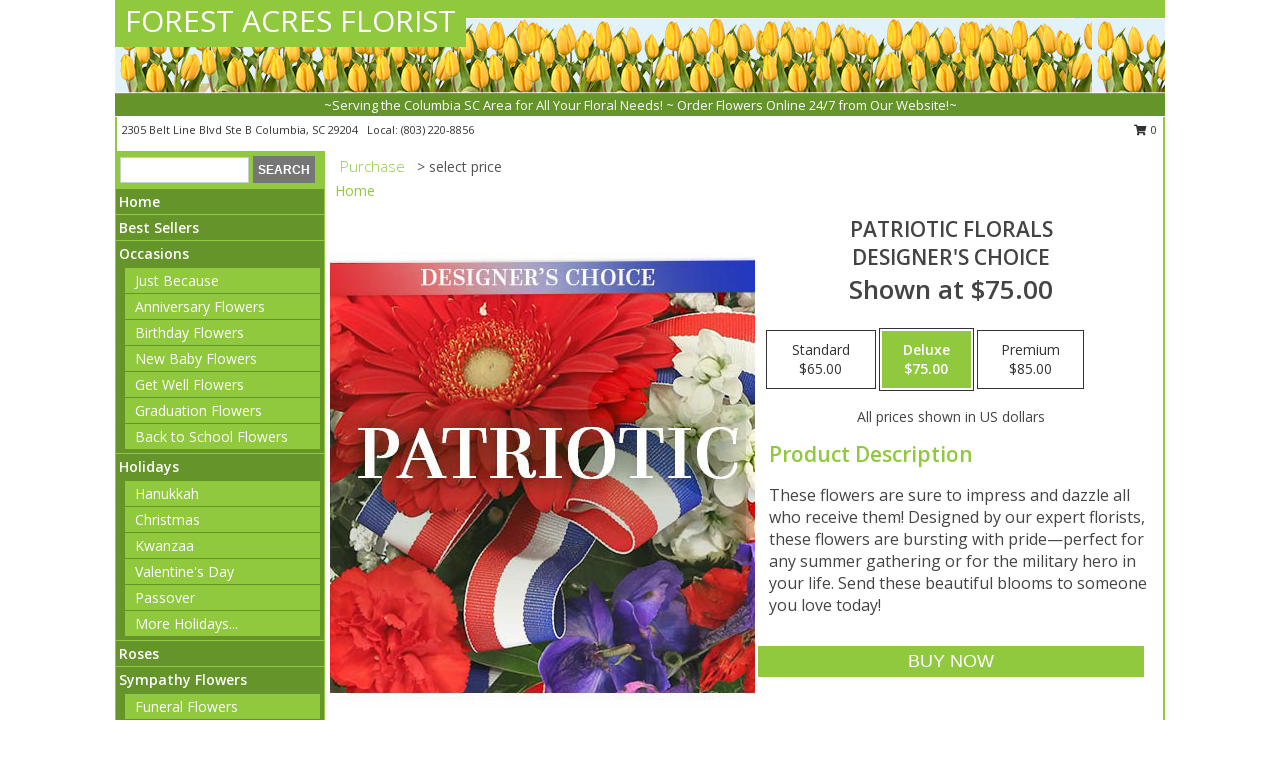

--- FILE ---
content_type: text/html; charset=UTF-8
request_url: https://www.forestacresflorist.com/product/dc3010121/patriotic-florals
body_size: 14281
content:
		<!DOCTYPE html>
		<html xmlns="http://www.w3.org/1999/xhtml" xml:lang="en" lang="en" xmlns:fb="http://www.facebook.com/2008/fbml">
		<head>
			<title>Patriotic Florals Designer's Choice in Columbia, SC - FOREST ACRES FLORIST</title>
            <meta http-equiv="Content-Type" content="text/html; charset=UTF-8" />
            <meta name="description" content = "These flowers are sure to impress and dazzle all who receive them! Designed by our expert florists, these flowers are bursting with pride—perfect for any summer gathering or for the military hero in your life. Send these beautiful blooms to someone you love today! Order Patriotic Florals Designer's Choice from FOREST ACRES FLORIST - Columbia, SC Florist &amp; Flower Shop." />
            <meta name="keywords" content = "FOREST ACRES FLORIST, Patriotic Florals Designer's Choice, Columbia, SC, South Carolina" />

            <meta property="og:title" content="FOREST ACRES FLORIST" />
            <meta property="og:description" content="These flowers are sure to impress and dazzle all who receive them! Designed by our expert florists, these flowers are bursting with pride—perfect for any summer gathering or for the military hero in your life. Send these beautiful blooms to someone you love today! Order Patriotic Florals Designer's Choice from FOREST ACRES FLORIST - Columbia, SC Florist &amp; Flower Shop." />
            <meta property="og:type" content="company" />
            <meta property="og:url" content="https://www.forestacresflorist.com/product/dc3010121/patriotic-florals" />
            <meta property="og:site_name" content="FOREST ACRES FLORIST" >
            <meta property="og:image" content="https://cdn.atwilltech.com/flowerdatabase/p/patriotic-florals-designers-choice-DC3010121.425.jpg">
            <meta property="og:image:secure_url" content="https://cdn.atwilltech.com/flowerdatabase/p/patriotic-florals-designers-choice-DC3010121.425.jpg" >
            <meta property="fb:admins" content="1379470747" />
            <meta name="viewport" content="width=device-width, initial-scale=1">
            <link rel="apple-touch-icon" href="https://cdn.atwilltech.com/myfsn/images/touch-icons/apple-touch-icon.png" />
            <link rel="apple-touch-icon" sizes="120x120" href="https://cdn.atwilltech.com/myfsn/images/touch-icons/apple-touch-icon-120x120.png" />
            <link rel="apple-touch-icon" sizes="152x152" href="https://cdn.atwilltech.com/myfsn/images/touch-icons/apple-touch-icon-152x152.png" />
            <link rel="apple-touch-icon" sizes="167x167" href="https://cdn.atwilltech.com/myfsn/images/touch-icons/apple-touch-icon-167x167.png" />
            <link rel="apple-touch-icon" sizes="180x180" href="https://cdn.atwilltech.com/myfsn/images/touch-icons/apple-touch-icon-180x180.png" />
            <link rel="icon" sizes="192x192" href="https://cdn.atwilltech.com/myfsn/images/touch-icons/touch-icon-192x192.png">
			<link href="https://fonts.googleapis.com/css?family=Open+Sans:300,400,600&display=swap" rel="stylesheet" media="print" onload="this.media='all'; this.onload=null;" type="text/css">
			<link href="https://cdn.atwilltech.com/js/jquery/slicknav/slicknav.min.css" rel="stylesheet" media="print" onload="this.media='all'; this.onload=null;" type="text/css">
			<link href="https://cdn.atwilltech.com/js/jquery/jquery-ui-1.13.1-myfsn/jquery-ui.min.css" rel="stylesheet" media="print" onload="this.media='all'; this.onload=null;" type="text/css">
			<link href="https://cdn.atwilltech.com/css/myfsn/base.css?v=189" rel="stylesheet" type="text/css">
			            <link rel="stylesheet" href="https://cdnjs.cloudflare.com/ajax/libs/font-awesome/5.15.4/css/all.min.css" media="print" onload="this.media='all'; this.onload=null;" type="text/css" integrity="sha384-DyZ88mC6Up2uqS4h/KRgHuoeGwBcD4Ng9SiP4dIRy0EXTlnuz47vAwmeGwVChigm" crossorigin="anonymous">
            <link href="https://cdn.atwilltech.com/css/myfsn/templates/standard/standard.css.php?v=189&color=spring" rel="stylesheet" type="text/css" />            <link href="https://cdn.atwilltech.com/css/myfsn/stylesMobile.css.php?v=189&solidColor1=535353&solidColor2=535353&pattern=florish-bg.png&multiColor=0&color=spring&template=standardTemplate" rel="stylesheet" type="text/css" media="(max-width: 974px)">

            <link rel="stylesheet" href="https://cdn.atwilltech.com/js/myfsn/front-end-dist/assets/layout-classic-Cq4XolPY.css" />
<link rel="modulepreload" href="https://cdn.atwilltech.com/js/myfsn/front-end-dist/assets/layout-classic-V2NgZUhd.js" />
<script type="module" src="https://cdn.atwilltech.com/js/myfsn/front-end-dist/assets/layout-classic-V2NgZUhd.js"></script>

            			<link rel="canonical" href="" />
			<script type="text/javascript" src="https://cdn.atwilltech.com/js/jquery/jquery-3.6.0.min.js"></script>
                            <script type="text/javascript" src="https://cdn.atwilltech.com/js/jquery/jquery-migrate-3.3.2.min.js"></script>
            
            <script defer type="text/javascript" src="https://cdn.atwilltech.com/js/jquery/jquery-ui-1.13.1-myfsn/jquery-ui.min.js"></script>
            <script> jQuery.noConflict(); $j = jQuery; </script>
            <script>
                var _gaq = _gaq || [];
            </script>

			<script type="text/javascript" src="https://cdn.atwilltech.com/js/jquery/slicknav/jquery.slicknav.min.js"></script>
			<script defer type="text/javascript" src="https://cdn.atwilltech.com/js/myfsnProductInfo.js?v=189"></script>

        <!-- Upgraded to XHR based Google Analytics Code -->
                <script async src="https://www.googletagmanager.com/gtag/js?id=G-YM4WNF3XD1"></script>
        <script>
            window.dataLayer = window.dataLayer || [];
            function gtag(){dataLayer.push(arguments);}
            gtag('js', new Date());

                            gtag('config', 'G-YM4WNF3XD1');
                                gtag('config', 'G-EMLZ5PGJB1');
                        </script>
                    <script>
				function toggleHolidays(){
					$j(".hiddenHoliday").toggle();
				}
				
				function ping_url(a) {
					try { $j.ajax({ url: a, type: 'POST' }); }
					catch(ex) { }
					return true;
				}
				
				$j(function(){
					$j(".cartCount").append($j(".shoppingCartLink>a").text());
				});

			</script>
            <script type="text/javascript">
    (function(c,l,a,r,i,t,y){
        c[a]=c[a]||function(){(c[a].q=c[a].q||[]).push(arguments)};
        t=l.createElement(r);t.async=1;t.src="https://www.clarity.ms/tag/"+i;
        y=l.getElementsByTagName(r)[0];y.parentNode.insertBefore(t,y);
    })(window, document, "clarity", "script", "mmpxnhgbzz");
</script>            <script type="application/ld+json">{"@context":"https:\/\/schema.org","@type":"LocalBusiness","@id":"https:\/\/www.forestacresflorist.com","name":"FOREST ACRES FLORIST","telephone":"8032208856","email":"frommeflowers@yahoo.com","url":"https:\/\/www.forestacresflorist.com","priceRange":"35 - 700","address":{"@type":"PostalAddress","streetAddress":"2305 Belt Line Blvd Ste B","addressLocality":"Columbia","addressRegion":"SC","postalCode":"29204","addressCountry":"USA"},"geo":{"@type":"GeoCoordinates","latitude":"34.01910","longitude":"-80.98980"},"image":"https:\/\/cdn.atwilltech.com\/myfsn\/images\/touch-icons\/touch-icon-192x192.png","openingHoursSpecification":[{"@type":"OpeningHoursSpecification","dayOfWeek":"Monday","opens":"09:00:00","closes":"17:00:00"},{"@type":"OpeningHoursSpecification","dayOfWeek":"Tuesday","opens":"09:00:00","closes":"17:00:00"},{"@type":"OpeningHoursSpecification","dayOfWeek":"Wednesday","opens":"09:00:00","closes":"17:00:00"},{"@type":"OpeningHoursSpecification","dayOfWeek":"Thursday","opens":"09:00:00","closes":"17:00:00"},{"@type":"OpeningHoursSpecification","dayOfWeek":"Friday","opens":"09:00:00","closes":"17:00:00"},{"@type":"OpeningHoursSpecification","dayOfWeek":"Saturday","opens":"09:00:00","closes":"13:00:00"},{"@type":"OpeningHoursSpecification","dayOfWeek":"Sunday","opens":"00:00","closes":"00:00"}],"specialOpeningHoursSpecification":[],"sameAs":["https:\/\/www.facebook.com\/localfloristsendflowerstoday?fref=ts","https:\/\/goo.gl\/maps\/kShxWRgixbqihze59"],"areaServed":{"@type":"Place","name":["Blythewood","Columbia","Elgin","Hopkins","Irmo","Lexington","Pontiac","Winnsboro"]}}</script>            <script type="application/ld+json">{"@context":"https:\/\/schema.org","@type":"Service","serviceType":"Florist","provider":{"@type":"LocalBusiness","@id":"https:\/\/www.forestacresflorist.com"}}</script>            <script type="application/ld+json">{"@context":"https:\/\/schema.org","@type":"BreadcrumbList","name":"Site Map","itemListElement":[{"@type":"ListItem","position":1,"item":{"name":"Home","@id":"https:\/\/www.forestacresflorist.com\/"}},{"@type":"ListItem","position":2,"item":{"name":"Best Sellers","@id":"https:\/\/www.forestacresflorist.com\/best-sellers.php"}},{"@type":"ListItem","position":3,"item":{"name":"Occasions","@id":"https:\/\/www.forestacresflorist.com\/all_occasions.php"}},{"@type":"ListItem","position":4,"item":{"name":"Just Because","@id":"https:\/\/www.forestacresflorist.com\/any_occasion.php"}},{"@type":"ListItem","position":5,"item":{"name":"Anniversary Flowers","@id":"https:\/\/www.forestacresflorist.com\/anniversary.php"}},{"@type":"ListItem","position":6,"item":{"name":"Birthday Flowers","@id":"https:\/\/www.forestacresflorist.com\/birthday.php"}},{"@type":"ListItem","position":7,"item":{"name":"New Baby Flowers","@id":"https:\/\/www.forestacresflorist.com\/new_baby.php"}},{"@type":"ListItem","position":8,"item":{"name":"Get Well Flowers","@id":"https:\/\/www.forestacresflorist.com\/get_well.php"}},{"@type":"ListItem","position":9,"item":{"name":"Graduation Flowers","@id":"https:\/\/www.forestacresflorist.com\/graduation-flowers"}},{"@type":"ListItem","position":10,"item":{"name":"Back to School Flowers","@id":"https:\/\/www.forestacresflorist.com\/back-to-school-flowers"}},{"@type":"ListItem","position":11,"item":{"name":"Holidays","@id":"https:\/\/www.forestacresflorist.com\/holidays.php"}},{"@type":"ListItem","position":12,"item":{"name":"Christmas","@id":"https:\/\/www.forestacresflorist.com\/christmas-flowers.php"}},{"@type":"ListItem","position":13,"item":{"name":"Valentine's Day","@id":"https:\/\/www.forestacresflorist.com\/valentines-day-flowers.php"}},{"@type":"ListItem","position":14,"item":{"name":"Passover","@id":"https:\/\/www.forestacresflorist.com\/passover.php"}},{"@type":"ListItem","position":15,"item":{"name":"Easter","@id":"https:\/\/www.forestacresflorist.com\/easter-flowers.php"}},{"@type":"ListItem","position":16,"item":{"name":"Admin Professionals Day","@id":"https:\/\/www.forestacresflorist.com\/admin-professionals-day-flowers.php"}},{"@type":"ListItem","position":17,"item":{"name":"Mother's Day","@id":"https:\/\/www.forestacresflorist.com\/mothers-day-flowers.php"}},{"@type":"ListItem","position":18,"item":{"name":"Father's Day","@id":"https:\/\/www.forestacresflorist.com\/fathers-day-flowers.php"}},{"@type":"ListItem","position":19,"item":{"name":"Rosh Hashanah","@id":"https:\/\/www.forestacresflorist.com\/rosh-hashanah.php"}},{"@type":"ListItem","position":20,"item":{"name":"Grandparents Day","@id":"https:\/\/www.forestacresflorist.com\/grandparents-day-flowers.php"}},{"@type":"ListItem","position":21,"item":{"name":"Thanksgiving (CAN)","@id":"https:\/\/www.forestacresflorist.com\/thanksgiving-flowers-can.php"}},{"@type":"ListItem","position":22,"item":{"name":"National Boss Day","@id":"https:\/\/www.forestacresflorist.com\/national-boss-day"}},{"@type":"ListItem","position":23,"item":{"name":"Sweetest Day","@id":"https:\/\/www.forestacresflorist.com\/holidays.php\/sweetest-day"}},{"@type":"ListItem","position":24,"item":{"name":"Halloween","@id":"https:\/\/www.forestacresflorist.com\/halloween-flowers.php"}},{"@type":"ListItem","position":25,"item":{"name":"Thanksgiving (USA)","@id":"https:\/\/www.forestacresflorist.com\/thanksgiving-flowers-usa.php"}},{"@type":"ListItem","position":26,"item":{"name":"Hanukkah","@id":"https:\/\/www.forestacresflorist.com\/hanukkah.php"}},{"@type":"ListItem","position":27,"item":{"name":"Kwanzaa","@id":"https:\/\/www.forestacresflorist.com\/kwanzaa.php"}},{"@type":"ListItem","position":28,"item":{"name":"Roses","@id":"https:\/\/www.forestacresflorist.com\/roses.php"}},{"@type":"ListItem","position":29,"item":{"name":"Sympathy Flowers","@id":"https:\/\/www.forestacresflorist.com\/sympathy-flowers"}},{"@type":"ListItem","position":30,"item":{"name":"Funeral Flowers","@id":"https:\/\/www.forestacresflorist.com\/sympathy.php"}},{"@type":"ListItem","position":31,"item":{"name":"Standing Sprays & Wreaths","@id":"https:\/\/www.forestacresflorist.com\/sympathy-flowers\/standing-sprays"}},{"@type":"ListItem","position":32,"item":{"name":"Casket Flowers","@id":"https:\/\/www.forestacresflorist.com\/sympathy-flowers\/casket-flowers"}},{"@type":"ListItem","position":33,"item":{"name":"Sympathy Arrangements","@id":"https:\/\/www.forestacresflorist.com\/sympathy-flowers\/sympathy-arrangements"}},{"@type":"ListItem","position":34,"item":{"name":"Cremation and Memorial","@id":"https:\/\/www.forestacresflorist.com\/sympathy-flowers\/cremation-and-memorial"}},{"@type":"ListItem","position":35,"item":{"name":"For The Home","@id":"https:\/\/www.forestacresflorist.com\/sympathy-flowers\/for-the-home"}},{"@type":"ListItem","position":36,"item":{"name":"Plants","@id":"https:\/\/www.forestacresflorist.com\/plants.php"}},{"@type":"ListItem","position":37,"item":{"name":"Seasonal","@id":"https:\/\/www.forestacresflorist.com\/seasonal.php"}},{"@type":"ListItem","position":38,"item":{"name":"Fall Flowers","@id":"https:\/\/www.forestacresflorist.com\/fall-flowers.php"}},{"@type":"ListItem","position":39,"item":{"name":"Winter Flowers","@id":"https:\/\/www.forestacresflorist.com\/winter-flowers.php"}},{"@type":"ListItem","position":40,"item":{"name":"Spring Flowers","@id":"https:\/\/www.forestacresflorist.com\/spring-flowers.php"}},{"@type":"ListItem","position":41,"item":{"name":"Summer Flowers","@id":"https:\/\/www.forestacresflorist.com\/summer-flowers.php"}},{"@type":"ListItem","position":42,"item":{"name":"Modern\/Tropical Designs","@id":"https:\/\/www.forestacresflorist.com\/high-styles"}},{"@type":"ListItem","position":43,"item":{"name":"Gift Baskets","@id":"https:\/\/www.forestacresflorist.com\/gift-baskets"}},{"@type":"ListItem","position":44,"item":{"name":"Gift Items","@id":"https:\/\/www.forestacresflorist.com\/gift_items.php"}},{"@type":"ListItem","position":45,"item":{"name":"Wedding Flowers","@id":"https:\/\/www.forestacresflorist.com\/wedding-flowers"}},{"@type":"ListItem","position":46,"item":{"name":"Wedding Bouquets","@id":"https:\/\/www.forestacresflorist.com\/wedding-bouquets"}},{"@type":"ListItem","position":47,"item":{"name":"Wedding Party Flowers","@id":"https:\/\/www.forestacresflorist.com\/wedding-party-flowers"}},{"@type":"ListItem","position":48,"item":{"name":"Reception Flowers","@id":"https:\/\/www.forestacresflorist.com\/reception-flowers"}},{"@type":"ListItem","position":49,"item":{"name":"Ceremony Flowers","@id":"https:\/\/www.forestacresflorist.com\/ceremony-flowers"}},{"@type":"ListItem","position":50,"item":{"name":"Patriotic Flowers","@id":"https:\/\/www.forestacresflorist.com\/patriotic-flowers"}},{"@type":"ListItem","position":51,"item":{"name":"Prom Flowers","@id":"https:\/\/www.forestacresflorist.com\/prom-flowers"}},{"@type":"ListItem","position":52,"item":{"name":"Corsages","@id":"https:\/\/www.forestacresflorist.com\/prom-flowers\/corsages"}},{"@type":"ListItem","position":53,"item":{"name":"Boutonnieres","@id":"https:\/\/www.forestacresflorist.com\/prom-flowers\/boutonnieres"}},{"@type":"ListItem","position":54,"item":{"name":"Hairpieces & Handheld Bouquets","@id":"https:\/\/www.forestacresflorist.com\/prom-flowers\/hairpieces-handheld-bouquets"}},{"@type":"ListItem","position":55,"item":{"name":"En Espa\u00f1ol","@id":"https:\/\/www.forestacresflorist.com\/en-espanol.php"}},{"@type":"ListItem","position":56,"item":{"name":"Love & Romance","@id":"https:\/\/www.forestacresflorist.com\/love-romance"}},{"@type":"ListItem","position":57,"item":{"name":"About Us","@id":"https:\/\/www.forestacresflorist.com\/about_us.php"}},{"@type":"ListItem","position":58,"item":{"name":"Luxury","@id":"https:\/\/www.forestacresflorist.com\/luxury"}},{"@type":"ListItem","position":59,"item":{"name":"Reviews","@id":"https:\/\/www.forestacresflorist.com\/reviews.php"}},{"@type":"ListItem","position":60,"item":{"name":"Custom Orders","@id":"https:\/\/www.forestacresflorist.com\/custom_orders.php"}},{"@type":"ListItem","position":61,"item":{"name":"Special Offers","@id":"https:\/\/www.forestacresflorist.com\/special_offers.php"}},{"@type":"ListItem","position":62,"item":{"name":"Contact Us","@id":"https:\/\/www.forestacresflorist.com\/contact_us.php"}},{"@type":"ListItem","position":63,"item":{"name":"Flower Delivery","@id":"https:\/\/www.forestacresflorist.com\/flower-delivery.php"}},{"@type":"ListItem","position":64,"item":{"name":"Funeral Home Flower Delivery","@id":"https:\/\/www.forestacresflorist.com\/funeral-home-delivery.php"}},{"@type":"ListItem","position":65,"item":{"name":"Hospital Flower Delivery","@id":"https:\/\/www.forestacresflorist.com\/hospital-delivery.php"}},{"@type":"ListItem","position":66,"item":{"name":"Site Map","@id":"https:\/\/www.forestacresflorist.com\/site_map.php"}},{"@type":"ListItem","position":67,"item":{"name":"COVID-19-Update","@id":"https:\/\/www.forestacresflorist.com\/covid-19-update"}},{"@type":"ListItem","position":68,"item":{"name":"Pricing & Substitution Policy","@id":"https:\/\/www.forestacresflorist.com\/pricing-substitution-policy"}}]}</script>		</head>
		<body>
                    <div id="google_translate_element" style="background-color:white;"></div>
            <script type="text/javascript">
              function googleTranslateElementInit() {
                new google.translate.TranslateElement(
                  {pageLanguage: 'en', includedLanguages: "fr,es",},
                  'google_translate_element'
                );
                document.documentElement.style.height = '';
              }
            </script>
            <script async src="https://translate.google.com/translate_a/element.js?cb=googleTranslateElementInit"></script>
            <style>
                @media print {
                    /* Stop view_order.php from being printed on 2 pages. */
                    #google_translate_element {
                        display: none;
                    }
                    body {
                        margin: 0;
                    }
                }
            </style>
            		<div id="wrapper" class="js-nav-popover-boundary">
        <button onclick="window.location.href='#content'" class="skip-link">Skip to Main Content</button>
		<div style="font-size:22px;padding-top:1rem;display:none;" class='topMobileLink topMobileLeft'>
			<a style="text-decoration:none;display:block; height:45px;" onclick="return ping_url('/request/trackPhoneClick.php?clientId=340744&number=8032208856');" href="tel:+1-803-220-8856">
				<span style="vertical-align: middle;" class="fas fa-mobile fa-2x"></span>
					<span>(803) 220-8856</span>
			</a>
		</div>
		<div style="font-size:22px;padding-top:1rem;display:none;" class='topMobileLink topMobileRight'>
			<a href="#" onclick="$j('.shoppingCartLink').submit()" role="button" class='hoverLink' aria-label="View Items in Cart" style='font-weight: normal;
				text-decoration: none; font-size:22px;display:block; height:45px;'>
				<span style='padding-right:15px;' class='fa fa-shopping-cart fa-lg' aria-hidden='true'></span>
                <span class='cartCount' style='text-transform: none;'></span>
            </a>
		</div>
        <header><div class='socHeaderMsg'></div>		<div id="header">
			<div id="flowershopInfo">
				<div id="infoText">
					<h1 id="title"><a tabindex="1" href="https://www.forestacresflorist.com">FOREST ACRES FLORIST</a></h1>
				</div>
			</div>
			<div id="tagline">~Serving the Columbia SC Area for All Your Floral Needs! ~ Order Flowers Online 24/7 from Our Website!~</div>
		</div>	<div style="clear:both"></div>
		<div id="address">
		            <div style="float: right">
                <form class="shoppingCartLink" action="https://www.forestacresflorist.com/Shopping_Cart.php" method="post" style="display:inline-block;">
                <input type="hidden" name="cartId" value="">
                <input type="hidden" name="sessionId" value="">
                <input type="hidden" name="shop_id" value="8032208856">
                <input type="hidden" name="order_src" value="">
                <input type="hidden" name="url_promo" value="">
                    <a href="#" class="shoppingCartText" onclick="$j('.shoppingCartLink').submit()" role="button" aria-label="View Items in Cart">
                    <span class="fa fa-shopping-cart fa-fw" aria-hidden="true"></span>
                    0                    </a>
                </form>
            </div>
                    <div style="float:left;">
            <span><span>2305 Belt Line Blvd Ste B </span><span>Columbia</span>, <span class="region">SC</span> <span class="postal-code">29204</span></span>            <span>&nbsp Local: </span>        <a  class="phoneNumberLink" href='tel: +1-803-220-8856' aria-label="Call local number: +1-803-220-8856"
            onclick="return ping_url('/request/trackPhoneClick.php?clientId=340744&number=8032208856');" >
            (803) 220-8856        </a>
                    </div>
				<div style="clear:both"></div>
		</div>
		<div style="clear:both"></div>
		</header>			<div class="contentNavWrapper">
			<div id="navigation">
								<div class="navSearch">
										<form action="https://www.forestacresflorist.com/search_site.php" method="get" role="search" aria-label="Product">
						<input type="text" class="myFSNSearch" aria-label="Product Search" title='Product Search' name="myFSNSearch" value="" >
						<input type="submit" value="SEARCH">
					</form>
									</div>
								<div style="clear:both"></div>
                <nav aria-label="Site">
                    <ul id="mainMenu">
                    <li class="hideForFull">
                        <a class='mobileDialogLink' onclick="return ping_url('/request/trackPhoneClick.php?clientId=340744&number=8032208856');" href="tel:+1-803-220-8856">
                            <span style="vertical-align: middle;" class="fas fa-mobile fa-2x"></span>
                            <span>(803) 220-8856</span>
                        </a>
                    </li>
                    <li class="hideForFull">
                        <div class="mobileNavSearch">
                                                        <form id="mobileSearchForm" action="https://www.forestacresflorist.com/search_site.php" method="get" role="search" aria-label="Product">
                                <input type="text" title='Product Search' aria-label="Product Search" class="myFSNSearch" name="myFSNSearch">
                                <img style="width:32px;display:inline-block;vertical-align:middle;cursor:pointer" src="https://cdn.atwilltech.com/myfsn/images/mag-glass.png" alt="search" onclick="$j('#mobileSearchForm').submit()">
                            </form>
                                                    </div>
                    </li>

                    <li><a href="https://www.forestacresflorist.com/" title="Home" style="text-decoration: none;">Home</a></li><li><a href="https://www.forestacresflorist.com/best-sellers.php" title="Best Sellers" style="text-decoration: none;">Best Sellers</a></li><li><a href="https://www.forestacresflorist.com/all_occasions.php" title="Occasions" style="text-decoration: none;">Occasions</a><ul><li><a href="https://www.forestacresflorist.com/any_occasion.php" title="Just Because">Just Because</a></li>
<li><a href="https://www.forestacresflorist.com/anniversary.php" title="Anniversary Flowers">Anniversary Flowers</a></li>
<li><a href="https://www.forestacresflorist.com/birthday.php" title="Birthday Flowers">Birthday Flowers</a></li>
<li><a href="https://www.forestacresflorist.com/new_baby.php" title="New Baby Flowers">New Baby Flowers</a></li>
<li><a href="https://www.forestacresflorist.com/get_well.php" title="Get Well Flowers">Get Well Flowers</a></li>
<li><a href="https://www.forestacresflorist.com/graduation-flowers" title="Graduation Flowers">Graduation Flowers</a></li>
<li><a href="https://www.forestacresflorist.com/back-to-school-flowers" title="Back to School Flowers">Back to School Flowers</a></li>
</ul></li><li><a href="https://www.forestacresflorist.com/holidays.php" title="Holidays" style="text-decoration: none;">Holidays</a><ul><li><a href="https://www.forestacresflorist.com/hanukkah.php" title="Hanukkah">Hanukkah</a></li>
<li><a href="https://www.forestacresflorist.com/christmas-flowers.php" title="Christmas">Christmas</a></li>
<li><a href="https://www.forestacresflorist.com/kwanzaa.php" title="Kwanzaa">Kwanzaa</a></li>
<li><a href="https://www.forestacresflorist.com/valentines-day-flowers.php" title="Valentine's Day">Valentine's Day</a></li>
<li><a href="https://www.forestacresflorist.com/passover.php" title="Passover">Passover</a></li>
<li><a role='button' name='holidays' href='javascript:' onclick='toggleHolidays()' title="Holidays">More Holidays...</a></li>
<li class="hiddenHoliday"><a href="https://www.forestacresflorist.com/easter-flowers.php"  title="Easter">Easter</a></li>
<li class="hiddenHoliday"><a href="https://www.forestacresflorist.com/admin-professionals-day-flowers.php"  title="Admin Professionals Day">Admin Professionals Day</a></li>
<li class="hiddenHoliday"><a href="https://www.forestacresflorist.com/mothers-day-flowers.php"  title="Mother's Day">Mother's Day</a></li>
<li class="hiddenHoliday"><a href="https://www.forestacresflorist.com/fathers-day-flowers.php"  title="Father's Day">Father's Day</a></li>
<li class="hiddenHoliday"><a href="https://www.forestacresflorist.com/rosh-hashanah.php"  title="Rosh Hashanah">Rosh Hashanah</a></li>
<li class="hiddenHoliday"><a href="https://www.forestacresflorist.com/grandparents-day-flowers.php"  title="Grandparents Day">Grandparents Day</a></li>
<li class="hiddenHoliday"><a href="https://www.forestacresflorist.com/thanksgiving-flowers-can.php"  title="Thanksgiving (CAN)">Thanksgiving (CAN)</a></li>
<li class="hiddenHoliday"><a href="https://www.forestacresflorist.com/national-boss-day"  title="National Boss Day">National Boss Day</a></li>
<li class="hiddenHoliday"><a href="https://www.forestacresflorist.com/holidays.php/sweetest-day"  title="Sweetest Day">Sweetest Day</a></li>
<li class="hiddenHoliday"><a href="https://www.forestacresflorist.com/halloween-flowers.php"  title="Halloween">Halloween</a></li>
<li class="hiddenHoliday"><a href="https://www.forestacresflorist.com/thanksgiving-flowers-usa.php"  title="Thanksgiving (USA)">Thanksgiving (USA)</a></li>
</ul></li><li><a href="https://www.forestacresflorist.com/roses.php" title="Roses" style="text-decoration: none;">Roses</a></li><li><a href="https://www.forestacresflorist.com/sympathy-flowers" title="Sympathy Flowers" style="text-decoration: none;">Sympathy Flowers</a><ul><li><a href="https://www.forestacresflorist.com/sympathy.php" title="Funeral Flowers">Funeral Flowers</a></li>
<li><a href="https://www.forestacresflorist.com/sympathy-flowers/standing-sprays" title="Standing Sprays & Wreaths">Standing Sprays & Wreaths</a></li>
<li><a href="https://www.forestacresflorist.com/sympathy-flowers/casket-flowers" title="Casket Flowers">Casket Flowers</a></li>
<li><a href="https://www.forestacresflorist.com/sympathy-flowers/sympathy-arrangements" title="Sympathy Arrangements">Sympathy Arrangements</a></li>
<li><a href="https://www.forestacresflorist.com/sympathy-flowers/cremation-and-memorial" title="Cremation and Memorial">Cremation and Memorial</a></li>
<li><a href="https://www.forestacresflorist.com/sympathy-flowers/for-the-home" title="For The Home">For The Home</a></li>
</ul></li><li><a href="https://www.forestacresflorist.com/plants.php" title="Plants" style="text-decoration: none;">Plants</a></li><li><a href="https://www.forestacresflorist.com/seasonal.php" title="Seasonal" style="text-decoration: none;">Seasonal</a><ul><li><a href="https://www.forestacresflorist.com/fall-flowers.php" title="Fall Flowers">Fall Flowers</a></li>
<li><a href="https://www.forestacresflorist.com/winter-flowers.php" title="Winter Flowers">Winter Flowers</a></li>
<li><a href="https://www.forestacresflorist.com/spring-flowers.php" title="Spring Flowers">Spring Flowers</a></li>
<li><a href="https://www.forestacresflorist.com/summer-flowers.php" title="Summer Flowers">Summer Flowers</a></li>
</ul></li><li><a href="https://www.forestacresflorist.com/high-styles" title="Modern/Tropical Designs" style="text-decoration: none;">Modern/Tropical Designs</a></li><li><a href="https://www.forestacresflorist.com/gift-baskets" title="Gift Baskets" style="text-decoration: none;">Gift Baskets</a></li><li><a href="https://www.forestacresflorist.com/gift_items.php" title="Gift Items" style="text-decoration: none;">Gift Items</a></li><li><a href="https://www.forestacresflorist.com/wedding-flowers" title="Wedding Flowers" style="text-decoration: none;">Wedding Flowers</a></li><li><a href="https://www.forestacresflorist.com/wedding-bouquets" title="Wedding Bouquets" style="text-decoration: none;">Wedding Bouquets</a></li><li><a href="https://www.forestacresflorist.com/wedding-party-flowers" title="Wedding Party Flowers" style="text-decoration: none;">Wedding Party Flowers</a></li><li><a href="https://www.forestacresflorist.com/reception-flowers" title="Reception Flowers" style="text-decoration: none;">Reception Flowers</a></li><li><a href="https://www.forestacresflorist.com/ceremony-flowers" title="Ceremony Flowers" style="text-decoration: none;">Ceremony Flowers</a></li><li><a href="https://www.forestacresflorist.com/patriotic-flowers" title="Patriotic Flowers" style="text-decoration: none;">Patriotic Flowers</a></li><li><a href="https://www.forestacresflorist.com/prom-flowers" title="Prom Flowers" style="text-decoration: none;">Prom Flowers</a><ul><li><a href="https://www.forestacresflorist.com/prom-flowers/corsages" title="Corsages">Corsages</a></li>
<li><a href="https://www.forestacresflorist.com/prom-flowers/boutonnieres" title="Boutonnieres">Boutonnieres</a></li>
<li><a href="https://www.forestacresflorist.com/prom-flowers/hairpieces-handheld-bouquets" title="Hairpieces & Handheld Bouquets">Hairpieces & Handheld Bouquets</a></li>
</ul></li><li><a href="https://www.forestacresflorist.com/en-espanol.php" title="En Español" style="text-decoration: none;">En Español</a></li><li><a href="https://www.forestacresflorist.com/love-romance" title="Love & Romance" style="text-decoration: none;">Love & Romance</a></li><li><a href="https://www.forestacresflorist.com/about_us.php" title="About Us" style="text-decoration: none;">About Us</a></li><li><a href="https://www.forestacresflorist.com/luxury" title="Luxury" style="text-decoration: none;">Luxury</a></li><li><a href="https://www.forestacresflorist.com/custom_orders.php" title="Custom Orders" style="text-decoration: none;">Custom Orders</a></li><li><a href="https://www.forestacresflorist.com/covid-19-update" title="COVID-19-Update" style="text-decoration: none;">COVID-19-Update</a></li><li><a href="https://www.forestacresflorist.com/pricing-substitution-policy" title="Pricing & Substitution Policy" style="text-decoration: none;">Pricing & Substitution Policy</a></li>                    </ul>
                </nav>
			<div style='margin-top:10px;margin-bottom:10px'></div></div>        <script>
            gtag('event', 'view_item', {
                currency: "USD",
                value: 75,
                items: [
                    {
                        item_id: "DC3010121",
                        item_name: "Patriotic Florals",
                        item_category: "Designer's Choice",
                        price: 75,
                        quantity: 1
                    }
                ]
            });
        </script>
        
    <main id="content">
        <div id="pageTitle">Purchase</div>
        <div id="subTitle" style="color:#535353">&gt; select price</div>
        <div class='breadCrumb'> <a href="https://www.forestacresflorist.com/" title="Home">Home</a></div> <!-- Begin Feature -->

                        <style>
                #footer {
                    float:none;
                    margin: auto;
                    width: 1050px;
                    background-color: #ffffff;
                }
                .contentNavWrapper {
                    overflow: auto;
                }
                </style>
                        <div>
            <script type="application/ld+json">{"@context":"https:\/\/schema.org","@type":"Product","name":"PATRIOTIC FLORALS","brand":{"@type":"Brand","name":"FOREST ACRES FLORIST"},"image":"https:\/\/cdn.atwilltech.com\/flowerdatabase\/p\/patriotic-florals-designers-choice-DC3010121.300.jpg","description":"These flowers are sure to impress and dazzle all who receive them! Designed by our expert florists, these flowers are bursting with pride\u2014perfect for any summer gathering or for the military hero in your life. Send these beautiful blooms to someone you love today!","mpn":"DC3010121","sku":"DC3010121","offers":[{"@type":"AggregateOffer","lowPrice":"65.00","highPrice":"85.00","priceCurrency":"USD","offerCount":"1"},{"@type":"Offer","price":"65.00","url":"85.00","priceCurrency":"USD","availability":"https:\/\/schema.org\/InStock","priceValidUntil":"2100-12-31"}]}</script>            <div id="newInfoPageProductWrapper">
            <div id="newProductInfoLeft" class="clearFix">
            <div class="image">
                                <img class="norightclick productPageImage"
                                    width="365"
                    height="442"
                                src="https://cdn.atwilltech.com/flowerdatabase/p/patriotic-florals-designers-choice-DC3010121.425.jpg"
                alt="Patriotic Florals Designer's Choice" />
                </div>
            </div>
            <div id="newProductInfoRight" class="clearFix">
                <form action="https://www.forestacresflorist.com/Add_Product.php" method="post">
                    <input type="hidden" name="strPhotoID" value="DC3010121">
                    <input type="hidden" name="page_id" value="">
                    <input type="hidden" name="shop_id" value="">
                    <input type="hidden" name="src" value="">
                    <input type="hidden" name="url_promo" value="">
                    <div id="productNameInfo">
                        <div style="font-size: 21px; font-weight: 900">
                            PATRIOTIC FLORALS<BR/>DESIGNER'S CHOICE
                        </div>
                                                <div id="price-indicator"
                             style="font-size: 26px; font-weight: 900">
                            Shown at $75.00                        </div>
                                            </div>
                    <br>

                            <div class="flexContainer" id="newProductPricingInfoContainer">
                <br>
                <div id="newProductPricingInfoContainerInner">

                    <div class="price-flexbox" id="purchaseOptions">
                                                    <span class="price-radio-span">
                                <label for="fsn-id-0"
                                       class="price-label productHover ">
                                    <input type="radio"
                                           name="price_selected"
                                           data-price="$65.00"
                                           value = "1"
                                           class="price-notice price-button"
                                           id="fsn-id-0"
                                                                                       aria-label="Select pricing $65.00 for standard Designer's Choice"
                                    >
                                    <span class="gridWrapper">
                                        <span class="light gridTop">Standard</span>
                                        <span class="heavy gridTop">Standard</span>
                                        <span class="light gridBottom">$65.00</span>
                                        <span class="heavy gridBottom">$65.00</span>
                                    </span>
                                </label>
                            </span>
                                                        <span class="price-radio-span">
                                <label for="fsn-id-1"
                                       class="price-label productHover pn-selected">
                                    <input type="radio"
                                           name="price_selected"
                                           data-price="$75.00"
                                           value = "2"
                                           class="price-notice price-button"
                                           id="fsn-id-1"
                                           checked                                            aria-label="Select pricing $75.00 for deluxe Designer's Choice"
                                    >
                                    <span class="gridWrapper">
                                        <span class="light gridTop">Deluxe</span>
                                        <span class="heavy gridTop">Deluxe</span>
                                        <span class="light gridBottom">$75.00</span>
                                        <span class="heavy gridBottom">$75.00</span>
                                    </span>
                                </label>
                            </span>
                                                        <span class="price-radio-span">
                                <label for="fsn-id-2"
                                       class="price-label productHover ">
                                    <input type="radio"
                                           name="price_selected"
                                           data-price="$85.00"
                                           value = "3"
                                           class="price-notice price-button"
                                           id="fsn-id-2"
                                                                                       aria-label="Select pricing $85.00 for premium Designer's Choice"
                                    >
                                    <span class="gridWrapper">
                                        <span class="light gridTop">Premium</span>
                                        <span class="heavy gridTop">Premium</span>
                                        <span class="light gridBottom">$85.00</span>
                                        <span class="heavy gridBottom">$85.00</span>
                                    </span>
                                </label>
                            </span>
                                                </div>
                </div>
            </div>
                                <p style="text-align: center">
                        All prices shown in US dollars                        </p>
                        
                                <div id="productDescription" class='descriptionClassic'>
                                    <h2>Product Description</h2>
                    <p style="font-size: 16px;" aria-label="Product Description">
                    These flowers are sure to impress and dazzle all who receive them! Designed by our expert florists, these flowers are bursting with pride—perfect for any summer gathering or for the military hero in your life. Send these beautiful blooms to someone you love today!                    </p>
                                
                <p id="recipeContainer" aria-label="Recipe Content">
                                    </p>
                </div>
                <div id="productPageUrgencyWrapper">
                                </div>
                <div id="productPageBuyButtonWrapper">
                            <style>
            .addToCartButton {
                font-size: 19px;
                background-color: #535353;
                color: white;
                padding: 3px;
                margin-top: 14px;
                cursor: pointer;
                display: block;
                text-decoration: none;
                font-weight: 300;
                width: 100%;
                outline-offset: -10px;
            }
        </style>
        <input type="submit" class="addToCartButton adaOnHoverCustomBackgroundColor adaButtonTextColor" value="Buy Now" aria-label="Buy Patriotic Florals for $75.00" title="Buy Patriotic Florals for $75.00">                </div>
                </form>
            </div>
            </div>
            </div>
                    <script>
                var dateSelectedClass = 'pn-selected';
                $j(function() {
                    $j('.price-notice').on('click', function() {
                        if(!$j(this).parent().hasClass(dateSelectedClass)) {
                            $j('.pn-selected').removeClass(dateSelectedClass);
                            $j(this).parent().addClass(dateSelectedClass);
                            $j('#price-indicator').text('Selected: ' + $j(this).data('price'));
                            if($j('.addToCartButton').length) {
                                const text = $j('.addToCartButton').attr("aria-label").replace(/\$\d+\.\d\d/, $j(this).data("price"));
                                $j('.addToCartButton').attr("aria-label", text);
                                $j('.addToCartButton').attr("title", text);
                            }
                        }
                    });
                });
            </script>
                <div class="clear"></div>
                <h2 id="suggestedProducts" class="suggestProducts">You might also be interested in these arrangements</h2>
        <div style="text-align:center">
            
            <div class="product_new productMedium">
                <div class="prodImageContainerM">
                    <a href="https://www.forestacresflorist.com/product/ch0110223/scarlet-captivation" aria-label="View Scarlet Captivation Floral Arrangement Info">
                        <img class="productImageMedium"
                                                    width="167"
                            height="203"
                                                src="https://cdn.atwilltech.com/flowerdatabase/s/scarlet-captivation-floral-arrangement-CH0110223.167.webp"
                        alt="Scarlet Captivation Floral Arrangement"
                        />
                    </a>
                </div>
                <div class="productSubImageText">
                                        <div class='namePriceString'>
                        <span role="heading" aria-level="3" aria-label="SCARLET CAPTIVATION FLORAL ARRANGEMENT"
                              style='text-align: left;float: left;text-overflow: ellipsis;
                                width: 67%; white-space: nowrap; overflow: hidden'>SCARLET CAPTIVATION</span>
                        <span style='float: right;text-align: right; width:33%;'> $85.00</span>
                    </div>
                    <div style='clear: both'></div>
                    </div>
                    
                <div class="buttonSection adaOnHoverBackgroundColor">
                    <div style="display: inline-block; text-align: center; height: 100%">
                        <div class="button" style="display: inline-block; font-size: 16px; width: 100%; height: 100%;">
                                                            <a style="height: 100%; width: 100%" class="prodButton adaButtonTextColor" title="Buy Now"
                                   href="https://www.forestacresflorist.com/Add_Product.php?strPhotoID=CH0110223&amp;price_selected=2&amp;page_id=16"
                                   aria-label="Buy SCARLET CAPTIVATION Now for  $85.00">
                                    Buy Now                                </a>
                                                        </div>
                    </div>
                </div>
            </div>
            
            <div class="product_new productMedium">
                <div class="prodImageContainerM">
                    <a href="https://www.forestacresflorist.com/product/ba0103123/serene-scarlet--ivory" aria-label="View Serene Scarlet &amp; Ivory Basket Arrangement Info">
                        <img class="productImageMedium"
                                                    width="167"
                            height="203"
                                                src="https://cdn.atwilltech.com/flowerdatabase/s/serene-scarlet-ivory-basket-arrangement-BA0103123.167.webp"
                        alt="Serene Scarlet &amp; Ivory Basket Arrangement"
                        />
                    </a>
                </div>
                <div class="productSubImageText">
                                        <div class='namePriceString'>
                        <span role="heading" aria-level="3" aria-label="SERENE SCARLET &AMP; IVORY BASKET ARRANGEMENT"
                              style='text-align: left;float: left;text-overflow: ellipsis;
                                width: 67%; white-space: nowrap; overflow: hidden'>SERENE SCARLET & IVORY</span>
                        <span style='float: right;text-align: right; width:33%;'> $60.00</span>
                    </div>
                    <div style='clear: both'></div>
                    </div>
                    
                <div class="buttonSection adaOnHoverBackgroundColor">
                    <div style="display: inline-block; text-align: center; height: 100%">
                        <div class="button" style="display: inline-block; font-size: 16px; width: 100%; height: 100%;">
                                                            <a style="height: 100%; width: 100%" class="prodButton adaButtonTextColor" title="Buy Now"
                                   href="https://www.forestacresflorist.com/Add_Product.php?strPhotoID=BA0103123&amp;price_selected=2&amp;page_id=16"
                                   aria-label="Buy SERENE SCARLET &amp; IVORY Now for  $60.00">
                                    Buy Now                                </a>
                                                        </div>
                    </div>
                </div>
            </div>
            
            <div class="product_new productMedium">
                <div class="prodImageContainerM">
                    <a href="https://www.forestacresflorist.com/product/va0113523/tasteful-pearl" aria-label="View Tasteful Pearl Vase Arrangement Info">
                        <img class="productImageMedium"
                                                    width="167"
                            height="203"
                                                src="https://cdn.atwilltech.com/flowerdatabase/t/tasteful-pearl-vase-arrangement-VA0113523.167.webp"
                        alt="Tasteful Pearl Vase Arrangement"
                        />
                    </a>
                </div>
                <div class="productSubImageText">
                                        <div class='namePriceString'>
                        <span role="heading" aria-level="3" aria-label="TASTEFUL PEARL VASE ARRANGEMENT"
                              style='text-align: left;float: left;text-overflow: ellipsis;
                                width: 67%; white-space: nowrap; overflow: hidden'>TASTEFUL PEARL</span>
                        <span style='float: right;text-align: right; width:33%;'> $65.00</span>
                    </div>
                    <div style='clear: both'></div>
                    </div>
                    
                <div class="buttonSection adaOnHoverBackgroundColor">
                    <div style="display: inline-block; text-align: center; height: 100%">
                        <div class="button" style="display: inline-block; font-size: 16px; width: 100%; height: 100%;">
                                                            <a style="height: 100%; width: 100%" class="prodButton adaButtonTextColor" title="Buy Now"
                                   href="https://www.forestacresflorist.com/Add_Product.php?strPhotoID=VA0113523&amp;price_selected=2&amp;page_id=16"
                                   aria-label="Buy TASTEFUL PEARL Now for  $65.00">
                                    Buy Now                                </a>
                                                        </div>
                    </div>
                </div>
            </div>
                    </div>
        <div class="clear"></div>
        <div id="storeInfoPurchaseWide"><br>
            <h2>Substitution Policy</h2>
                <br>
                When you order custom designs, they will be produced as closely as possible to the picture. Please remember that each design is custom made. No two arrangements are exactly alike and color and/or variety substitutions of flowers and containers may be necessary. Prices and availability of seasonal flowers may vary.                <br>
                <br>
                Our professional staff of floral designers are always eager to discuss any special design or product requests. Call us at the number above and we will be glad to assist you with a special request or a timed delivery.        </div>
    </main>
    		<div style="clear:both"></div>
		<div id="footerTagline"></div>
		<div style="clear:both"></div>
		</div>
			<footer id="footer">
			    <!-- delivery area -->
			    <div id="footerDeliveryArea">
					 <h2 id="deliveryAreaText">Flower Delivery To Columbia, SC</h2>
			        <div id="footerDeliveryButton">
			            <a href="https://www.forestacresflorist.com/flower-delivery.php" aria-label="See Where We Deliver">See Delivery Areas</a>
			        </div>
                </div>
                <!-- next 3 divs in footerShopInfo should be put inline -->
                <div id="footerShopInfo">
                    <nav id='footerLinks'  class="shopInfo" aria-label="Footer">
                        <a href='https://www.forestacresflorist.com/about_us.php'><div><span>About Us</span></div></a><a href='https://www.forestacresflorist.com/reviews.php'><div><span>Reviews</span></div></a><a href='https://www.forestacresflorist.com/special_offers.php'><div><span>Special Offers</span></div></a><a href='https://www.forestacresflorist.com/contact_us.php'><div><span>Contact Us</span></div></a><a href='https://www.forestacresflorist.com/pricing-substitution-policy'><div><span>Pricing & Substitution Policy</span></div></a><a href='https://www.forestacresflorist.com/site_map.php'><div><span>Site Map</span></div></a>					</nav>
                    <div id="footerShopHours"  class="shopInfo">
                    <table role="presentation"><tbody><tr><td align='left'><span>
                        <span>Mon</span></span>:</td><td align='left'><span>9:00 AM</span> -</td>
                      <td align='left'><span>5:00 PM</span></td></tr><tr><td align='left'><span>
                        <span>Tue</span></span>:</td><td align='left'><span>9:00 AM</span> -</td>
                      <td align='left'><span>5:00 PM</span></td></tr><tr><td align='left'><span>
                        <span>Wed</span></span>:</td><td align='left'><span>9:00 AM</span> -</td>
                      <td align='left'><span>5:00 PM</span></td></tr><tr><td align='left'><span>
                        <span>Thu</span></span>:</td><td align='left'><span>9:00 AM</span> -</td>
                      <td align='left'><span>5:00 PM</span></td></tr><tr><td align='left'><span>
                        <span>Fri</span></span>:</td><td align='left'><span>9:00 AM</span> -</td>
                      <td align='left'><span>5:00 PM</span></td></tr><tr><td align='left'><span>
                        <span>Sat</span></span>:</td><td align='left'><span>9:00 AM</span> -</td>
                      <td align='left'><span>1:00 PM</span></td></tr><tr><td align='left'><span>
                        <span>Sun</span></span>:</td><td align='left'>Closed</td></tr></tbody></table>        <style>
            .specialHoursDiv {
                margin: 50px 0 30px 0;
            }

            .specialHoursHeading {
                margin: 0;
                font-size: 17px;
            }

            .specialHoursList {
                padding: 0;
                margin-left: 5px;
            }

            .specialHoursList:not(.specialHoursSeeingMore) > :nth-child(n + 6) {
                display: none;
            }

            .specialHoursListItem {
                display: block;
                padding-bottom: 5px;
            }

            .specialHoursTimes {
                display: block;
                padding-left: 5px;
            }

            .specialHoursSeeMore {
                background: none;
                border: none;
                color: inherit;
                cursor: pointer;
                text-decoration: underline;
                text-transform: uppercase;
            }

            @media (max-width: 974px) {
                .specialHoursDiv {
                    margin: 20px 0;
                }
            }
        </style>
                <script>
            'use strict';
            document.addEventListener("DOMContentLoaded", function () {
                const specialHoursSections = document.querySelectorAll(".specialHoursSection");
                /* Accounting for both the normal and mobile sections of special hours */
                specialHoursSections.forEach(section => {
                    const seeMore = section.querySelector(".specialHoursSeeMore");
                    const list = section.querySelector(".specialHoursList");
                    /* Only create the event listeners if we actually show the see more / see less */
                    if (seeMore) {
                        seeMore.addEventListener("click", function (event) {
                            event.preventDefault();
                            if (seeMore.getAttribute('aria-expanded') === 'false') {
                                this.textContent = "See less...";
                                list.classList.add('specialHoursSeeingMore');
                                seeMore.setAttribute('aria-expanded', 'true');
                            } else {
                                this.textContent = "See more...";
                                list.classList.remove('specialHoursSeeingMore');
                                seeMore.setAttribute('aria-expanded', 'false');
                            }
                        });
                    }
                });
            });
        </script>
                            </div>
                    <div id="footerShopAddress"  class="shopInfo">
						<div id='footerAddress'>
							<div class="bold">FOREST ACRES FLORIST</div>
							<div class="address"><span class="street-address">2305 Belt Line Blvd Ste B<div><span class="locality">Columbia</span>, <span class="region">SC</span>. <span class="postal-code">29204</span></div></span></div>							<span style='color: inherit; text-decoration: none'>LOCAL:         <a  class="phoneNumberLink" href='tel: +1-803-220-8856' aria-label="Call local number: +1-803-220-8856"
            onclick="return ping_url('/request/trackPhoneClick.php?clientId=340744&number=8032208856');" >
            (803) 220-8856        </a>
        <span>						</div>
						<br><br>
						<div id='footerWebCurrency'>
							All prices shown in US dollars						</div>
						<br>
						<div>
							<div class="ccIcon" title="American Express"><span class="fab fa-cc-amex fa-2x" aria-hidden="true"></span>
                    <span class="sr-only">American Express</span>
                    <br><span>&nbsp</span>
                  </div><div class="ccIcon" title="Mastercard"><span class="fab fa-cc-mastercard fa-2x" aria-hidden="true"></span>                    
                  <span class="sr-only">MasterCard</span>
                  <br><span>&nbsp</span>
                  </div><div class="ccIcon" title="Visa"><span class="fab fa-cc-visa fa-2x" aria-hidden="true"></span>
                  <span class="sr-only">Visa</span>
                  <br><span>&nbsp</span>
                  </div><div class="ccIcon" title="Discover"><span class="fab fa-cc-discover fa-2x" aria-hidden="true"></span>
                  <span class="sr-only">Discover</span>
                  <br><span>&nbsp</span>
                  </div><br><div class="ccIcon" title="PayPal">
                    <span class="fab fa-cc-paypal fa-2x" aria-hidden="true"></span>
                    <span class="sr-only">PayPal</span>
                  </div>						</div>
                    	<br><br>
                    	<div>
    <img class="trustwaveSealImage" src="https://seal.securetrust.com/seal_image.php?customerId=w6ox8fWieVRIVGcTgYh8RViTFoIBnG&size=105x54&style=normal"
    style="cursor:pointer;"
    onclick="javascript:window.open('https://seal.securetrust.com/cert.php?customerId=w6ox8fWieVRIVGcTgYh8RViTFoIBnG&size=105x54&style=normal', 'c_TW',
    'location=no, toolbar=no, resizable=yes, scrollbars=yes, directories=no, status=no, width=615, height=720'); return false;"
    oncontextmenu="javascript:alert('Copying Prohibited by Law - Trusted Commerce is a Service Mark of Viking Cloud, Inc.'); return false;"
     tabindex="0"
     role="button"
     alt="This site is protected by VikingCloud's Trusted Commerce program"
    title="This site is protected by VikingCloud's Trusted Commerce program" />
</div>                        <br>
                        <div class="text"><kbd>myfsn-03.local</kbd></div>
                    </div>
                </div>

                				<div id="footerSocial">
				<a aria-label="View our Facebook" href="https://www.facebook.com/localfloristsendflowerstoday?fref=ts" target="_BLANK" style='display:inline;padding:0;margin:0;'><img src="https://cdn.atwilltech.com/images/social_media/3-64.png" title="Connect with us on Facebook" width="64" height="64" alt="Connect with us on Facebook"></a>
<a aria-label="View our Google Business Page" href="https://goo.gl/maps/kShxWRgixbqihze59" target="_BLANK" style='display:inline;padding:0;margin:0;'><img src="https://cdn.atwilltech.com/images/social_media/29-64.png" title="Connect with us on Google Business Page" width="64" height="64" alt="Connect with us on Google Business Page"></a>
                </div>
                				                	<div class="customLinks">
                    <a rel='noopener' target='_blank' 
                                    href='https://www.fsnfuneralhomes.com/fh/USA/SC/Columbia/' 
                                    title='Flower Shop Network Funeral Homes' 
                                    aria-label='Columbia, SC Funeral Homes (opens in new window)' 
                                    onclick='return openInNewWindow(this);'>Columbia, SC Funeral Homes</a> &vert; <a rel='noopener noreferrer' target='_blank' 
                                    href='https://www.fsnhospitals.com/USA/SC/Columbia/' 
                                    title='Flower Shop Network Hospitals' 
                                    aria-label='Columbia, SC Hospitals (opens in new window)'
                                    onclick='return openInNewWindow(this);'>Columbia, 
                                    SC Hospitals</a> &vert; <a rel='noopener noreferrer' 
                        target='_blank' 
                        aria-label='Columbia, SC Wedding Flower Vendors (opens in new window)'
                        title='Wedding and Party Network' 
                        href='https://www.weddingandpartynetwork.com/c/Florists-and-Flowers/l/South-Carolina/Columbia' 
                        onclick='return openInNewWindow(this);'> Columbia, 
                        SC Wedding Flower Vendors</span>
                        </a>                    </div>
                                	<div class="customLinks">
                    <a rel="noopener" href="https://forecast.weather.gov/zipcity.php?inputstring=Columbia,SC&amp;Go2=Go" target="_blank" title="View Current Weather Information For Columbia, South Carolina." class="" onclick="return openInNewWindow(this);">Columbia, SC Weather</a> &vert; <a rel="noopener" href="https://www.myscgov.com" target="_blank" title="Visit The SC - South Carolina State Government Site." class="" onclick="return openInNewWindow(this);">SC State Government Site</a>                    </div>
                                	<div class="customLinks">
                    <a 
                                        rel='noopener' target='_blank' 
                                        href='http://www.visafloristnetwork.com' 
                                        title='visa florist network' 
                                        aria-label='visa florist network in a new window' 
                                        onclick='return openInNewWindow(this);'>Visit&nbsp;our&nbsp;2nd&nbsp;Website
                                        </a>
                                                            </div>
                                <div id="footerTerms">
                                        <div class="footerLogo">
                        <img class='footerLogo' src='https://cdn.atwilltech.com/myfsn/img/fsn-trans-logo-USA.png' width='150' height='76' alt='Flower Shop Network' aria-label="Visit the Website Provider"/>
                    </div>
                                            <div id="footerPolicy">
                                                <a href="https://www.flowershopnetwork.com/about/termsofuse.php"
                           rel="noopener"
                           aria-label="Open Flower shop network terms of use in new window"
                           title="Flower Shop Network">All Content Copyright 2025</a>
                        <a href="https://www.flowershopnetwork.com"
                           aria-label="Flower shop network opens in new window" 
                           title="Flower Shop Network">FlowerShopNetwork</a>
                        &vert;
                                            <a rel='noopener'
                           href='https://florist.flowershopnetwork.com/myfsn-privacy-policies'
                           aria-label="Open Privacy Policy in new window"
                           title="Privacy Policy"
                           target='_blank'>Privacy Policy</a>
                        &vert;
                        <a rel='noopener'
                           href='https://florist.flowershopnetwork.com/myfsn-terms-of-purchase'
                           aria-label="Open Terms of Purchase in new window"
                           title="Terms of Purchase"
                           target='_blank'>Terms&nbsp;of&nbsp;Purchase</a>
                       &vert;
                        <a rel='noopener'
                            href='https://www.flowershopnetwork.com/about/termsofuse.php'
                            aria-label="Open Terms of Use in new window"
                            title="Terms of Use"
                            target='_blank'>Terms&nbsp;of&nbsp;Use</a>
                    </div>
                </div>
            </footer>
                            <script>
                    $j(function($) {
                        $("#map-dialog").dialog({
                            modal: true,
                            autoOpen: false,
                            title: "Map",
                            width: 325,
                            position: { my: 'center', at: 'center', of: window },
                            buttons: {
                                "Close": function () {
                                    $(this).dialog('close');
                                }
                            },
                            open: function (event) {
                                var iframe = $(event.target).find('iframe');
                                if (iframe.data('src')) {
                                    iframe.prop('src', iframe.data('src'));
                                    iframe.data('src', null);
                                }
                            }
                        });

                        $('.map-dialog-button a').on('click', function (event) {
                            event.preventDefault();
                            $('#map-dialog').dialog('open');
                        });
                    });
                </script>

                <div id="map-dialog" style="display:none">
                    <iframe allowfullscreen style="border:0;width:100%;height:300px;" src="about:blank"
                            data-src="https://www.google.com/maps/embed/v1/place?key=AIzaSyBZbONpJlHnaIzlgrLVG5lXKKEafrte5yc&amp;attribution_source=FOREST+ACRES+FLORIST&amp;attribution_web_url=https%3A%2F%2Fwww.forestacresflorist.com&amp;q=34.01910%2C-80.98980">
                    </iframe>
                                            <a class='mobileDialogLink' onclick="return ping_url('/request/trackPhoneClick.php?clientId=340744&number=8032208856&pageType=2');"
                           href="tel:+1-803-220-8856">
                            <span style="vertical-align: middle;margin-right:4px;" class="fas fa-mobile fa-2x"></span>
                            <span>(803) 220-8856</span>
                        </a>
                                            <a rel='noopener' class='mobileDialogLink' target="_blank" title="Google Maps" href="https://www.google.com/maps/search/?api=1&query=34.01910,-80.98980">
                        <span style="vertical-align: middle;margin-right:4px;" class="fas fa-globe fa-2x"></span><span>View in Maps</span>
                    </a>
                </div>

                
            <div class="mobileFoot" role="contentinfo">
                <div class="mobileDeliveryArea">
					                    <div class="button">Flower Delivery To Columbia, SC</div>
                    <a href="https://www.forestacresflorist.com/flower-delivery.php" aria-label="See Where We Deliver">
                    <div class="mobileDeliveryAreaBtn deliveryBtn">
                    See Delivery Areas                    </div>
                    </a>
                </div>
                <div class="mobileBack">
										<div class="mobileLinks"><a href='https://www.forestacresflorist.com/about_us.php'><div><span>About Us</span></div></a></div>
										<div class="mobileLinks"><a href='https://www.forestacresflorist.com/reviews.php'><div><span>Reviews</span></div></a></div>
										<div class="mobileLinks"><a href='https://www.forestacresflorist.com/special_offers.php'><div><span>Special Offers</span></div></a></div>
										<div class="mobileLinks"><a href='https://www.forestacresflorist.com/contact_us.php'><div><span>Contact Us</span></div></a></div>
										<div class="mobileLinks"><a href='https://www.forestacresflorist.com/pricing-substitution-policy'><div><span>Pricing & Substitution Policy</span></div></a></div>
										<div class="mobileLinks"><a href='https://www.forestacresflorist.com/site_map.php'><div><span>Site Map</span></div></a></div>
										<br>
					<div>
					<a aria-label="View our Facebook" href="https://www.facebook.com/localfloristsendflowerstoday?fref=ts" target="_BLANK" ><img border="0" src="https://cdn.atwilltech.com/images/social_media/3-64.png" title="Connect with us on Facebook" width="32" height="32" alt="Connect with us on Facebook"></a>
<a aria-label="View our Google Business Page" href="https://goo.gl/maps/kShxWRgixbqihze59" target="_BLANK" ><img border="0" src="https://cdn.atwilltech.com/images/social_media/29-64.png" title="Connect with us on Google Business Page" width="32" height="32" alt="Connect with us on Google Business Page"></a>
					</div>
					<br>
					<div class="mobileShopAddress">
						<div class="bold">FOREST ACRES FLORIST</div>
						<div class="address"><span class="street-address">2305 Belt Line Blvd Ste B<div><span class="locality">Columbia</span>, <span class="region">SC</span>. <span class="postal-code">29204</span></div></span></div>                                                    <a onclick="return ping_url('/request/trackPhoneClick.php?clientId=340744&number=8032208856');"
                               href="tel:+1-803-220-8856">
                                Local: (803) 220-8856                            </a>
                            					</div>
					<br>
					<div class="mobileCurrency">
						All prices shown in US dollars					</div>
					<br>
					<div>
						<div class="ccIcon" title="American Express"><span class="fab fa-cc-amex fa-2x" aria-hidden="true"></span>
                    <span class="sr-only">American Express</span>
                    <br><span>&nbsp</span>
                  </div><div class="ccIcon" title="Mastercard"><span class="fab fa-cc-mastercard fa-2x" aria-hidden="true"></span>                    
                  <span class="sr-only">MasterCard</span>
                  <br><span>&nbsp</span>
                  </div><div class="ccIcon" title="Visa"><span class="fab fa-cc-visa fa-2x" aria-hidden="true"></span>
                  <span class="sr-only">Visa</span>
                  <br><span>&nbsp</span>
                  </div><div class="ccIcon" title="Discover"><span class="fab fa-cc-discover fa-2x" aria-hidden="true"></span>
                  <span class="sr-only">Discover</span>
                  <br><span>&nbsp</span>
                  </div><br><div class="ccIcon" title="PayPal">
                    <span class="fab fa-cc-paypal fa-2x" aria-hidden="true"></span>
                    <span class="sr-only">PayPal</span>
                  </div>					</div>
					<br>
					<div>
    <img class="trustwaveSealImage" src="https://seal.securetrust.com/seal_image.php?customerId=w6ox8fWieVRIVGcTgYh8RViTFoIBnG&size=105x54&style=normal"
    style="cursor:pointer;"
    onclick="javascript:window.open('https://seal.securetrust.com/cert.php?customerId=w6ox8fWieVRIVGcTgYh8RViTFoIBnG&size=105x54&style=normal', 'c_TW',
    'location=no, toolbar=no, resizable=yes, scrollbars=yes, directories=no, status=no, width=615, height=720'); return false;"
    oncontextmenu="javascript:alert('Copying Prohibited by Law - Trusted Commerce is a Service Mark of Viking Cloud, Inc.'); return false;"
     tabindex="0"
     role="button"
     alt="This site is protected by VikingCloud's Trusted Commerce program"
    title="This site is protected by VikingCloud's Trusted Commerce program" />
</div>					 <div>
						<kbd>myfsn-03.local</kbd>
					</div>
					<br>
					<div>
					 <a 
                                        rel='noopener' target='_blank' 
                                        href='http://www.visafloristnetwork.com' 
                                        title='visa florist network' 
                                        aria-label='visa florist network in a new window' 
                                        onclick='return openInNewWindow(this);'>Visit&nbsp;our&nbsp;2nd&nbsp;Website
                                        </a>
                                        					</div>
					<br>
                    					<div>
						<img id='MobileFooterLogo' src='https://cdn.atwilltech.com/myfsn/img/fsn-trans-logo-USA.png' width='150' height='76' alt='Flower Shop Network' aria-label="Visit the Website Provider"/>
					</div>
					<br>
                    											<div class="customLinks"> <a rel='noopener' target='_blank' 
                                    href='https://www.fsnfuneralhomes.com/fh/USA/SC/Columbia/' 
                                    title='Flower Shop Network Funeral Homes' 
                                    aria-label='Columbia, SC Funeral Homes (opens in new window)' 
                                    onclick='return openInNewWindow(this);'>Columbia, SC Funeral Homes</a> &vert; <a rel='noopener noreferrer' target='_blank' 
                                    href='https://www.fsnhospitals.com/USA/SC/Columbia/' 
                                    title='Flower Shop Network Hospitals' 
                                    aria-label='Columbia, SC Hospitals (opens in new window)'
                                    onclick='return openInNewWindow(this);'>Columbia, 
                                    SC Hospitals</a> &vert; <a rel='noopener noreferrer' 
                        target='_blank' 
                        aria-label='Columbia, SC Wedding Flower Vendors (opens in new window)'
                        title='Wedding and Party Network' 
                        href='https://www.weddingandpartynetwork.com/c/Florists-and-Flowers/l/South-Carolina/Columbia' 
                        onclick='return openInNewWindow(this);'> Columbia, 
                        SC Wedding Flower Vendors</span>
                        </a> </div>
                    						<div class="customLinks"> <a rel="noopener" href="https://forecast.weather.gov/zipcity.php?inputstring=Columbia,SC&amp;Go2=Go" target="_blank" title="View Current Weather Information For Columbia, South Carolina." class="" onclick="return openInNewWindow(this);">Columbia, SC Weather</a> &vert; <a rel="noopener" href="https://www.myscgov.com" target="_blank" title="Visit The SC - South Carolina State Government Site." class="" onclick="return openInNewWindow(this);">SC State Government Site</a> </div>
                    						<div class="customLinks"> <a 
                                        rel='noopener' target='_blank' 
                                        href='http://www.visafloristnetwork.com' 
                                        title='visa florist network' 
                                        aria-label='visa florist network in a new window' 
                                        onclick='return openInNewWindow(this);'>Visit&nbsp;our&nbsp;2nd&nbsp;Website
                                        </a>
                                         </div>
                    					<div class="customLinks">
												<a rel='noopener' href='https://florist.flowershopnetwork.com/myfsn-privacy-policies' title="Privacy Policy" target='_BLANK'>Privacy Policy</a>
                        &vert;
                        <a rel='noopener' href='https://florist.flowershopnetwork.com/myfsn-terms-of-purchase' target='_blank' title="Terms of Purchase">Terms&nbsp;of&nbsp;Purchase</a>
                        &vert;
                        <a rel='noopener' href='https://www.flowershopnetwork.com/about/termsofuse.php' target='_blank' title="Terms of Use">Terms&nbsp;of&nbsp;Use</a>
					</div>
					<br>
				</div>
            </div>
			<div class="mobileFooterMenuBar">
				<div class="bottomText" style="color:#FFFFFF;font-size:20px;">
                    <div class="Component QuickButtons">
                                                    <div class="QuickButton Call">
                            <a onclick="return ping_url('/request/trackPhoneClick.php?clientId=340744&number=8032208856&pageType=2')"
                               href="tel:+1-803-220-8856"
                               aria-label="Click to Call"><span class="fas fa-mobile"></span>&nbsp;&nbsp;Call                               </a>
                            </div>
                                                        <div class="QuickButton map-dialog-button">
                                <a href="#" aria-label="View Map"><span class="fas fa-map-marker"></span>&nbsp;&nbsp;Map</a>
                            </div>
                                                    <div class="QuickButton hoursDialogButton"><a href="#" aria-label="See Hours"><span class="fas fa-clock"></span>&nbsp;&nbsp;Hours</a></div>
                    </div>
				</div>
			</div>

			<div style="display:none" class="hoursDialog" title="Store Hours">
				<span style="display:block;margin:auto;width:280px;">
				<table role="presentation"><tbody><tr><td align='left'><span>
                        <span>Mon</span></span>:</td><td align='left'><span>9:00 AM</span> -</td>
                      <td align='left'><span>5:00 PM</span></td></tr><tr><td align='left'><span>
                        <span>Tue</span></span>:</td><td align='left'><span>9:00 AM</span> -</td>
                      <td align='left'><span>5:00 PM</span></td></tr><tr><td align='left'><span>
                        <span>Wed</span></span>:</td><td align='left'><span>9:00 AM</span> -</td>
                      <td align='left'><span>5:00 PM</span></td></tr><tr><td align='left'><span>
                        <span>Thu</span></span>:</td><td align='left'><span>9:00 AM</span> -</td>
                      <td align='left'><span>5:00 PM</span></td></tr><tr><td align='left'><span>
                        <span>Fri</span></span>:</td><td align='left'><span>9:00 AM</span> -</td>
                      <td align='left'><span>5:00 PM</span></td></tr><tr><td align='left'><span>
                        <span>Sat</span></span>:</td><td align='left'><span>9:00 AM</span> -</td>
                      <td align='left'><span>1:00 PM</span></td></tr><tr><td align='left'><span>
                        <span>Sun</span></span>:</td><td align='left'>Closed</td></tr></tbody></table>				</span>
				
				<a class='mobileDialogLink' onclick="return ping_url('/request/trackPhoneClick.php?clientId=340744&number=8032208856&pageType=2');" href="tel:+1-803-220-8856">
					<span style="vertical-align: middle;" class="fas fa-mobile fa-2x"></span>
					<span>(803) 220-8856</span>
				</a>
				<a class='mobileDialogLink' href="https://www.forestacresflorist.com/about_us.php">
					<span>About Us</span>
				</a>
			</div>
			<script>

			  function displayFooterMobileMenu(){
				  $j(".mobileFooter").slideToggle("fast");
			  }

			  $j(function ($) {
				$(".hoursDialog").dialog({
					modal: true,
					autoOpen: false,
					position: { my: 'center', at: 'center', of: window }
				});

				$(".hoursDialogButton a").on('click', function (event) {
                    event.preventDefault();
					$(".hoursDialog").dialog("open");
				});
			  });

			  
				var pixelRatio = window.devicePixelRatio;
				function checkWindowSize(){
					// destroy cache
					var version = '?v=1';
					var windowWidth = $j(window).width();
					$j(".container").width(windowWidth);
					
                    if(windowWidth <= 974){
                        $j(".mobileFoot").show();
                        $j(".topMobileLink").show();
                        $j(".msg_dialog").dialog( "option", "width", "auto" );
                        $j('#outside_cart_div').css('top', 0);
                    } else if (windowWidth <= 1050) {
                        // inject new style
                        $j(".mobileFoot").hide();
                        $j(".topMobileLink").hide();
                        $j(".msg_dialog").dialog( "option", "width", 665 );
                        $j('#outside_cart_div').css('top', 0);
                    }
                    else{
                        $j(".mobileFoot").hide();
                        $j(".topMobileLink").hide();
                        $j(".msg_dialog").dialog( "option", "width", 665 );
                        const height = $j('.socHeaderMsg').height();
                        $j('#outside_cart_div').css('top', height + 'px');
                    }
					var color=$j(".slicknav_menu").css("background");
					$j(".bottomText").css("background",color);
					$j(".QuickButtons").css("background",color);	
					
				}
				
				$j('#mainMenu').slicknav({
					label:"",
					duration: 500,
					easingOpen: "swing" //available with jQuery UI
				});

								$j(".slicknav_menu").prepend("<span class='shopNameSubMenu'>FOREST ACRES FLORIST</span>");

				$j(window).on('resize', function () {
				    checkWindowSize();
				});
				$j(function () {
				    checkWindowSize();
				});
				
				
			</script>
			
			<base target="_top" />

						</body>
		</html>
		 
